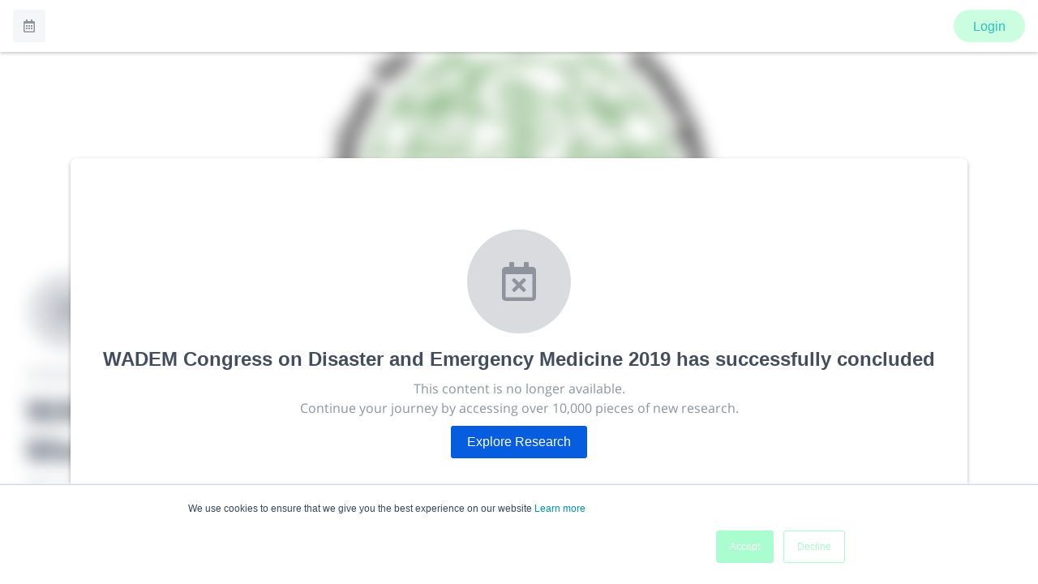

--- FILE ---
content_type: application/javascript; charset=UTF-8
request_url: https://www.morressier.com/o/_next/static/chunks/pages/event/%5BeventId%5D/exhibitors-3cc4109f80e531a0.js
body_size: -147
content:
(self.webpackChunk_N_E=self.webpackChunk_N_E||[]).push([[8052],{8055:function(n,u,t){"use strict";t.r(u),t.d(u,{__N_SSP:function(){return e}});var e=!0;u.default=function(){return null}},42435:function(n,u,t){(window.__NEXT_P=window.__NEXT_P||[]).push(["/event/[eventId]/exhibitors",function(){return t(8055)}])}},function(n){n.O(0,[9774,2888,179],(function(){return u=42435,n(n.s=u);var u}));var u=n.O();_N_E=u}]);
//# sourceMappingURL=exhibitors-3cc4109f80e531a0.js.map